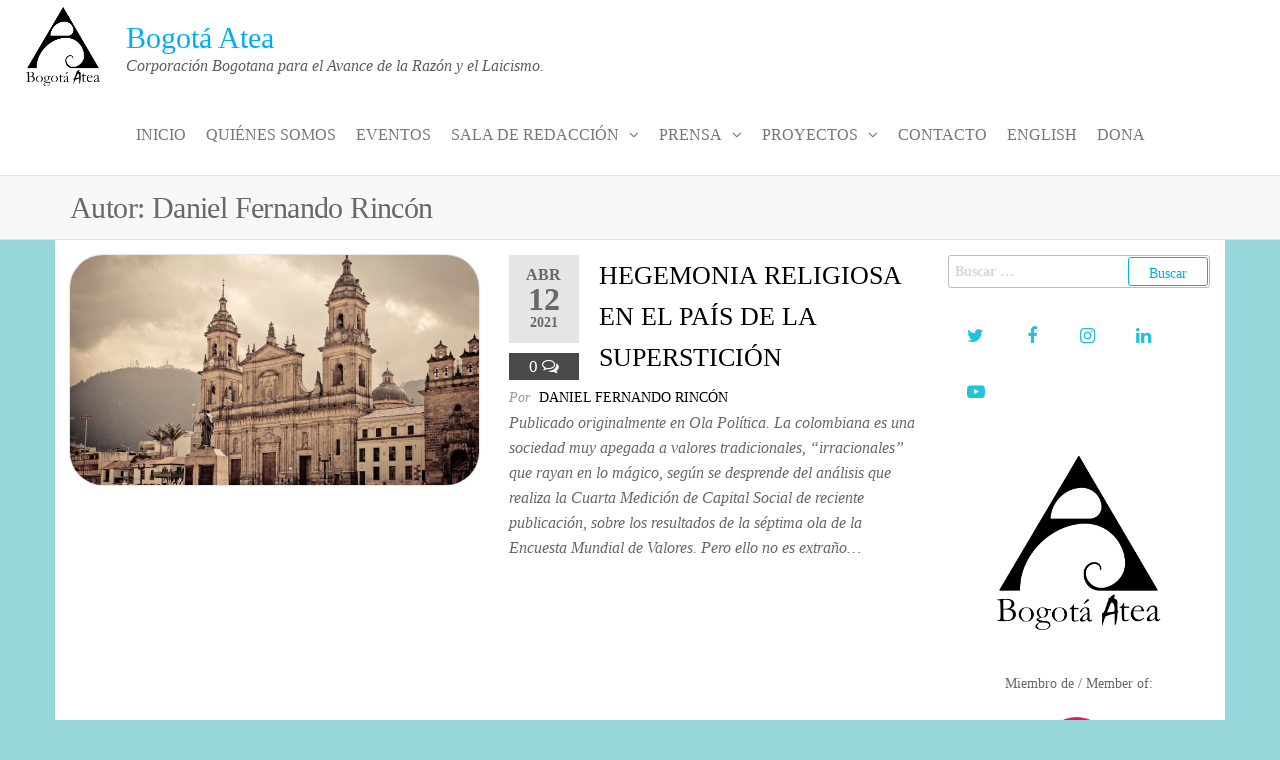

--- FILE ---
content_type: text/html; charset=UTF-8
request_url: https://bogota.ateos.co/author/danielfernando463636/
body_size: 13409
content:
<!DOCTYPE html>
<html class="no-js" lang="es">
    <head>
        <meta http-equiv="content-type" content="text/html; charset=UTF-8" />
        <meta http-equiv="X-UA-Compatible" content="IE=edge">
        <meta name="viewport" content="width=device-width, initial-scale=1">
        <title>Daniel Fernando Rincón &#8211; Bogotá Atea</title>
<meta name='robots' content='max-image-preview:large' />
<link rel="alternate" type="application/rss+xml" title="Bogotá Atea &raquo; Feed" href="https://bogota.ateos.co/feed/" />
<link rel="alternate" type="application/rss+xml" title="Bogotá Atea &raquo; Feed de los comentarios" href="https://bogota.ateos.co/comments/feed/" />
<link rel="alternate" type="application/rss+xml" title="Bogotá Atea &raquo; Feed de entradas de Daniel Fernando Rincón" href="https://bogota.ateos.co/author/danielfernando463636/feed/" />
<script type="text/javascript">
/* <![CDATA[ */
window._wpemojiSettings = {"baseUrl":"https:\/\/s.w.org\/images\/core\/emoji\/14.0.0\/72x72\/","ext":".png","svgUrl":"https:\/\/s.w.org\/images\/core\/emoji\/14.0.0\/svg\/","svgExt":".svg","source":{"concatemoji":"https:\/\/bogota.ateos.co\/wp-includes\/js\/wp-emoji-release.min.js?ver=6.4.1"}};
/*! This file is auto-generated */
!function(i,n){var o,s,e;function c(e){try{var t={supportTests:e,timestamp:(new Date).valueOf()};sessionStorage.setItem(o,JSON.stringify(t))}catch(e){}}function p(e,t,n){e.clearRect(0,0,e.canvas.width,e.canvas.height),e.fillText(t,0,0);var t=new Uint32Array(e.getImageData(0,0,e.canvas.width,e.canvas.height).data),r=(e.clearRect(0,0,e.canvas.width,e.canvas.height),e.fillText(n,0,0),new Uint32Array(e.getImageData(0,0,e.canvas.width,e.canvas.height).data));return t.every(function(e,t){return e===r[t]})}function u(e,t,n){switch(t){case"flag":return n(e,"\ud83c\udff3\ufe0f\u200d\u26a7\ufe0f","\ud83c\udff3\ufe0f\u200b\u26a7\ufe0f")?!1:!n(e,"\ud83c\uddfa\ud83c\uddf3","\ud83c\uddfa\u200b\ud83c\uddf3")&&!n(e,"\ud83c\udff4\udb40\udc67\udb40\udc62\udb40\udc65\udb40\udc6e\udb40\udc67\udb40\udc7f","\ud83c\udff4\u200b\udb40\udc67\u200b\udb40\udc62\u200b\udb40\udc65\u200b\udb40\udc6e\u200b\udb40\udc67\u200b\udb40\udc7f");case"emoji":return!n(e,"\ud83e\udef1\ud83c\udffb\u200d\ud83e\udef2\ud83c\udfff","\ud83e\udef1\ud83c\udffb\u200b\ud83e\udef2\ud83c\udfff")}return!1}function f(e,t,n){var r="undefined"!=typeof WorkerGlobalScope&&self instanceof WorkerGlobalScope?new OffscreenCanvas(300,150):i.createElement("canvas"),a=r.getContext("2d",{willReadFrequently:!0}),o=(a.textBaseline="top",a.font="600 32px Arial",{});return e.forEach(function(e){o[e]=t(a,e,n)}),o}function t(e){var t=i.createElement("script");t.src=e,t.defer=!0,i.head.appendChild(t)}"undefined"!=typeof Promise&&(o="wpEmojiSettingsSupports",s=["flag","emoji"],n.supports={everything:!0,everythingExceptFlag:!0},e=new Promise(function(e){i.addEventListener("DOMContentLoaded",e,{once:!0})}),new Promise(function(t){var n=function(){try{var e=JSON.parse(sessionStorage.getItem(o));if("object"==typeof e&&"number"==typeof e.timestamp&&(new Date).valueOf()<e.timestamp+604800&&"object"==typeof e.supportTests)return e.supportTests}catch(e){}return null}();if(!n){if("undefined"!=typeof Worker&&"undefined"!=typeof OffscreenCanvas&&"undefined"!=typeof URL&&URL.createObjectURL&&"undefined"!=typeof Blob)try{var e="postMessage("+f.toString()+"("+[JSON.stringify(s),u.toString(),p.toString()].join(",")+"));",r=new Blob([e],{type:"text/javascript"}),a=new Worker(URL.createObjectURL(r),{name:"wpTestEmojiSupports"});return void(a.onmessage=function(e){c(n=e.data),a.terminate(),t(n)})}catch(e){}c(n=f(s,u,p))}t(n)}).then(function(e){for(var t in e)n.supports[t]=e[t],n.supports.everything=n.supports.everything&&n.supports[t],"flag"!==t&&(n.supports.everythingExceptFlag=n.supports.everythingExceptFlag&&n.supports[t]);n.supports.everythingExceptFlag=n.supports.everythingExceptFlag&&!n.supports.flag,n.DOMReady=!1,n.readyCallback=function(){n.DOMReady=!0}}).then(function(){return e}).then(function(){var e;n.supports.everything||(n.readyCallback(),(e=n.source||{}).concatemoji?t(e.concatemoji):e.wpemoji&&e.twemoji&&(t(e.twemoji),t(e.wpemoji)))}))}((window,document),window._wpemojiSettings);
/* ]]> */
</script>
<style id='wp-emoji-styles-inline-css' type='text/css'>

	img.wp-smiley, img.emoji {
		display: inline !important;
		border: none !important;
		box-shadow: none !important;
		height: 1em !important;
		width: 1em !important;
		margin: 0 0.07em !important;
		vertical-align: -0.1em !important;
		background: none !important;
		padding: 0 !important;
	}
</style>
<link rel='stylesheet' id='wp-block-library-css' href='https://bogota.ateos.co/wp-includes/css/dist/block-library/style.min.css?ver=6.4.1' type='text/css' media='all' />
<style id='classic-theme-styles-inline-css' type='text/css'>
/*! This file is auto-generated */
.wp-block-button__link{color:#fff;background-color:#32373c;border-radius:9999px;box-shadow:none;text-decoration:none;padding:calc(.667em + 2px) calc(1.333em + 2px);font-size:1.125em}.wp-block-file__button{background:#32373c;color:#fff;text-decoration:none}
</style>
<style id='global-styles-inline-css' type='text/css'>
body{--wp--preset--color--black: #000000;--wp--preset--color--cyan-bluish-gray: #abb8c3;--wp--preset--color--white: #ffffff;--wp--preset--color--pale-pink: #f78da7;--wp--preset--color--vivid-red: #cf2e2e;--wp--preset--color--luminous-vivid-orange: #ff6900;--wp--preset--color--luminous-vivid-amber: #fcb900;--wp--preset--color--light-green-cyan: #7bdcb5;--wp--preset--color--vivid-green-cyan: #00d084;--wp--preset--color--pale-cyan-blue: #8ed1fc;--wp--preset--color--vivid-cyan-blue: #0693e3;--wp--preset--color--vivid-purple: #9b51e0;--wp--preset--gradient--vivid-cyan-blue-to-vivid-purple: linear-gradient(135deg,rgba(6,147,227,1) 0%,rgb(155,81,224) 100%);--wp--preset--gradient--light-green-cyan-to-vivid-green-cyan: linear-gradient(135deg,rgb(122,220,180) 0%,rgb(0,208,130) 100%);--wp--preset--gradient--luminous-vivid-amber-to-luminous-vivid-orange: linear-gradient(135deg,rgba(252,185,0,1) 0%,rgba(255,105,0,1) 100%);--wp--preset--gradient--luminous-vivid-orange-to-vivid-red: linear-gradient(135deg,rgba(255,105,0,1) 0%,rgb(207,46,46) 100%);--wp--preset--gradient--very-light-gray-to-cyan-bluish-gray: linear-gradient(135deg,rgb(238,238,238) 0%,rgb(169,184,195) 100%);--wp--preset--gradient--cool-to-warm-spectrum: linear-gradient(135deg,rgb(74,234,220) 0%,rgb(151,120,209) 20%,rgb(207,42,186) 40%,rgb(238,44,130) 60%,rgb(251,105,98) 80%,rgb(254,248,76) 100%);--wp--preset--gradient--blush-light-purple: linear-gradient(135deg,rgb(255,206,236) 0%,rgb(152,150,240) 100%);--wp--preset--gradient--blush-bordeaux: linear-gradient(135deg,rgb(254,205,165) 0%,rgb(254,45,45) 50%,rgb(107,0,62) 100%);--wp--preset--gradient--luminous-dusk: linear-gradient(135deg,rgb(255,203,112) 0%,rgb(199,81,192) 50%,rgb(65,88,208) 100%);--wp--preset--gradient--pale-ocean: linear-gradient(135deg,rgb(255,245,203) 0%,rgb(182,227,212) 50%,rgb(51,167,181) 100%);--wp--preset--gradient--electric-grass: linear-gradient(135deg,rgb(202,248,128) 0%,rgb(113,206,126) 100%);--wp--preset--gradient--midnight: linear-gradient(135deg,rgb(2,3,129) 0%,rgb(40,116,252) 100%);--wp--preset--font-size--small: 13px;--wp--preset--font-size--medium: 20px;--wp--preset--font-size--large: 36px;--wp--preset--font-size--x-large: 42px;--wp--preset--spacing--20: 0.44rem;--wp--preset--spacing--30: 0.67rem;--wp--preset--spacing--40: 1rem;--wp--preset--spacing--50: 1.5rem;--wp--preset--spacing--60: 2.25rem;--wp--preset--spacing--70: 3.38rem;--wp--preset--spacing--80: 5.06rem;--wp--preset--shadow--natural: 6px 6px 9px rgba(0, 0, 0, 0.2);--wp--preset--shadow--deep: 12px 12px 50px rgba(0, 0, 0, 0.4);--wp--preset--shadow--sharp: 6px 6px 0px rgba(0, 0, 0, 0.2);--wp--preset--shadow--outlined: 6px 6px 0px -3px rgba(255, 255, 255, 1), 6px 6px rgba(0, 0, 0, 1);--wp--preset--shadow--crisp: 6px 6px 0px rgba(0, 0, 0, 1);}:where(.is-layout-flex){gap: 0.5em;}:where(.is-layout-grid){gap: 0.5em;}body .is-layout-flow > .alignleft{float: left;margin-inline-start: 0;margin-inline-end: 2em;}body .is-layout-flow > .alignright{float: right;margin-inline-start: 2em;margin-inline-end: 0;}body .is-layout-flow > .aligncenter{margin-left: auto !important;margin-right: auto !important;}body .is-layout-constrained > .alignleft{float: left;margin-inline-start: 0;margin-inline-end: 2em;}body .is-layout-constrained > .alignright{float: right;margin-inline-start: 2em;margin-inline-end: 0;}body .is-layout-constrained > .aligncenter{margin-left: auto !important;margin-right: auto !important;}body .is-layout-constrained > :where(:not(.alignleft):not(.alignright):not(.alignfull)){max-width: var(--wp--style--global--content-size);margin-left: auto !important;margin-right: auto !important;}body .is-layout-constrained > .alignwide{max-width: var(--wp--style--global--wide-size);}body .is-layout-flex{display: flex;}body .is-layout-flex{flex-wrap: wrap;align-items: center;}body .is-layout-flex > *{margin: 0;}body .is-layout-grid{display: grid;}body .is-layout-grid > *{margin: 0;}:where(.wp-block-columns.is-layout-flex){gap: 2em;}:where(.wp-block-columns.is-layout-grid){gap: 2em;}:where(.wp-block-post-template.is-layout-flex){gap: 1.25em;}:where(.wp-block-post-template.is-layout-grid){gap: 1.25em;}.has-black-color{color: var(--wp--preset--color--black) !important;}.has-cyan-bluish-gray-color{color: var(--wp--preset--color--cyan-bluish-gray) !important;}.has-white-color{color: var(--wp--preset--color--white) !important;}.has-pale-pink-color{color: var(--wp--preset--color--pale-pink) !important;}.has-vivid-red-color{color: var(--wp--preset--color--vivid-red) !important;}.has-luminous-vivid-orange-color{color: var(--wp--preset--color--luminous-vivid-orange) !important;}.has-luminous-vivid-amber-color{color: var(--wp--preset--color--luminous-vivid-amber) !important;}.has-light-green-cyan-color{color: var(--wp--preset--color--light-green-cyan) !important;}.has-vivid-green-cyan-color{color: var(--wp--preset--color--vivid-green-cyan) !important;}.has-pale-cyan-blue-color{color: var(--wp--preset--color--pale-cyan-blue) !important;}.has-vivid-cyan-blue-color{color: var(--wp--preset--color--vivid-cyan-blue) !important;}.has-vivid-purple-color{color: var(--wp--preset--color--vivid-purple) !important;}.has-black-background-color{background-color: var(--wp--preset--color--black) !important;}.has-cyan-bluish-gray-background-color{background-color: var(--wp--preset--color--cyan-bluish-gray) !important;}.has-white-background-color{background-color: var(--wp--preset--color--white) !important;}.has-pale-pink-background-color{background-color: var(--wp--preset--color--pale-pink) !important;}.has-vivid-red-background-color{background-color: var(--wp--preset--color--vivid-red) !important;}.has-luminous-vivid-orange-background-color{background-color: var(--wp--preset--color--luminous-vivid-orange) !important;}.has-luminous-vivid-amber-background-color{background-color: var(--wp--preset--color--luminous-vivid-amber) !important;}.has-light-green-cyan-background-color{background-color: var(--wp--preset--color--light-green-cyan) !important;}.has-vivid-green-cyan-background-color{background-color: var(--wp--preset--color--vivid-green-cyan) !important;}.has-pale-cyan-blue-background-color{background-color: var(--wp--preset--color--pale-cyan-blue) !important;}.has-vivid-cyan-blue-background-color{background-color: var(--wp--preset--color--vivid-cyan-blue) !important;}.has-vivid-purple-background-color{background-color: var(--wp--preset--color--vivid-purple) !important;}.has-black-border-color{border-color: var(--wp--preset--color--black) !important;}.has-cyan-bluish-gray-border-color{border-color: var(--wp--preset--color--cyan-bluish-gray) !important;}.has-white-border-color{border-color: var(--wp--preset--color--white) !important;}.has-pale-pink-border-color{border-color: var(--wp--preset--color--pale-pink) !important;}.has-vivid-red-border-color{border-color: var(--wp--preset--color--vivid-red) !important;}.has-luminous-vivid-orange-border-color{border-color: var(--wp--preset--color--luminous-vivid-orange) !important;}.has-luminous-vivid-amber-border-color{border-color: var(--wp--preset--color--luminous-vivid-amber) !important;}.has-light-green-cyan-border-color{border-color: var(--wp--preset--color--light-green-cyan) !important;}.has-vivid-green-cyan-border-color{border-color: var(--wp--preset--color--vivid-green-cyan) !important;}.has-pale-cyan-blue-border-color{border-color: var(--wp--preset--color--pale-cyan-blue) !important;}.has-vivid-cyan-blue-border-color{border-color: var(--wp--preset--color--vivid-cyan-blue) !important;}.has-vivid-purple-border-color{border-color: var(--wp--preset--color--vivid-purple) !important;}.has-vivid-cyan-blue-to-vivid-purple-gradient-background{background: var(--wp--preset--gradient--vivid-cyan-blue-to-vivid-purple) !important;}.has-light-green-cyan-to-vivid-green-cyan-gradient-background{background: var(--wp--preset--gradient--light-green-cyan-to-vivid-green-cyan) !important;}.has-luminous-vivid-amber-to-luminous-vivid-orange-gradient-background{background: var(--wp--preset--gradient--luminous-vivid-amber-to-luminous-vivid-orange) !important;}.has-luminous-vivid-orange-to-vivid-red-gradient-background{background: var(--wp--preset--gradient--luminous-vivid-orange-to-vivid-red) !important;}.has-very-light-gray-to-cyan-bluish-gray-gradient-background{background: var(--wp--preset--gradient--very-light-gray-to-cyan-bluish-gray) !important;}.has-cool-to-warm-spectrum-gradient-background{background: var(--wp--preset--gradient--cool-to-warm-spectrum) !important;}.has-blush-light-purple-gradient-background{background: var(--wp--preset--gradient--blush-light-purple) !important;}.has-blush-bordeaux-gradient-background{background: var(--wp--preset--gradient--blush-bordeaux) !important;}.has-luminous-dusk-gradient-background{background: var(--wp--preset--gradient--luminous-dusk) !important;}.has-pale-ocean-gradient-background{background: var(--wp--preset--gradient--pale-ocean) !important;}.has-electric-grass-gradient-background{background: var(--wp--preset--gradient--electric-grass) !important;}.has-midnight-gradient-background{background: var(--wp--preset--gradient--midnight) !important;}.has-small-font-size{font-size: var(--wp--preset--font-size--small) !important;}.has-medium-font-size{font-size: var(--wp--preset--font-size--medium) !important;}.has-large-font-size{font-size: var(--wp--preset--font-size--large) !important;}.has-x-large-font-size{font-size: var(--wp--preset--font-size--x-large) !important;}
.wp-block-navigation a:where(:not(.wp-element-button)){color: inherit;}
:where(.wp-block-post-template.is-layout-flex){gap: 1.25em;}:where(.wp-block-post-template.is-layout-grid){gap: 1.25em;}
:where(.wp-block-columns.is-layout-flex){gap: 2em;}:where(.wp-block-columns.is-layout-grid){gap: 2em;}
.wp-block-pullquote{font-size: 1.5em;line-height: 1.6;}
</style>
<link rel='stylesheet' id='futurio-extra-css' href='https://bogota.ateos.co/wp-content/plugins/futurio-extra/assets/css/style.css?ver=2.0.0' type='text/css' media='all' />
<link rel='stylesheet' id='bootstrap-css' href='https://bogota.ateos.co/wp-content/themes/futurio/css/bootstrap.css?ver=3.3.7' type='text/css' media='all' />
<link rel='stylesheet' id='futurio-stylesheet-css' href='https://bogota.ateos.co/wp-content/themes/futurio/style.css?ver=1.5.0' type='text/css' media='all' />
<link rel='stylesheet' id='font-awesome-css' href='https://bogota.ateos.co/wp-content/themes/futurio/css/font-awesome.min.css?ver=4.7.0' type='text/css' media='all' />
<link rel='stylesheet' id='kirki-styles-css' href='https://bogota.ateos.co?action=kirki-styles&#038;ver=4.0' type='text/css' media='all' />
<script type="text/javascript" src="https://bogota.ateos.co/wp-includes/js/jquery/jquery.min.js?ver=3.7.1" id="jquery-core-js"></script>
<script type="text/javascript" src="https://bogota.ateos.co/wp-includes/js/jquery/jquery-migrate.min.js?ver=3.4.1" id="jquery-migrate-js"></script>
<link rel="https://api.w.org/" href="https://bogota.ateos.co/wp-json/" /><link rel="alternate" type="application/json" href="https://bogota.ateos.co/wp-json/wp/v2/users/95" /><link rel="EditURI" type="application/rsd+xml" title="RSD" href="https://bogota.ateos.co/xmlrpc.php?rsd" />
<meta name="generator" content="WordPress 6.4.1" />
	<script>document.documentElement.className = document.documentElement.className.replace( 'no-js', 'js' );</script>
			<style type="text/css" id="futurio-header-css">
						.site-header {
					background-image: url(https://bogota.ateos.co/wp-content/uploads/2015/04/ImagenBogotaAtea.png);
					background-repeat: no-repeat;
					background-position: 50% 50%;
					-webkit-background-size: cover;
					-moz-background-size:    cover;
					-o-background-size:      cover;
					background-size:         cover;
				}
					
		</style>
		<style type="text/css" id="custom-background-css">
body.custom-background { background-color: #97d6db; }
</style>
	<link rel="icon" href="https://bogota.ateos.co/wp-content/uploads/2020/07/cropped-icono-32x32.png" sizes="32x32" />
<link rel="icon" href="https://bogota.ateos.co/wp-content/uploads/2020/07/cropped-icono-192x192.png" sizes="192x192" />
<link rel="apple-touch-icon" href="https://bogota.ateos.co/wp-content/uploads/2020/07/cropped-icono-180x180.png" />
<meta name="msapplication-TileImage" content="https://bogota.ateos.co/wp-content/uploads/2020/07/cropped-icono-270x270.png" />
    </head>
    <body id="blog" class="archive author author-danielfernando463636 author-95 custom-background wp-custom-logo">
        <a class="skip-link screen-reader-text" href="#site-content">Saltar al contenido</a>                <div id="loader-wrapper">
            <div id="loader"></div>

            <div class="loader-section section-left"></div>
            <div class="loader-section section-right"></div>

        </div>
                <div class="page-wrap">

 
<div class="main-menu">
    <nav id="site-navigation" class="navbar navbar-default nav-pos-center">     
        <div class="container-fluid">   
            <div class="navbar-header">
                                    <div class="site-heading navbar-brand heading-menu" >
                        <div class="site-branding-logo">
                            <a href="https://bogota.ateos.co/" class="custom-logo-link" rel="home"><img width="743" height="734" src="https://bogota.ateos.co/wp-content/uploads/2019/04/Logo-Bogotá-Atea-2.png" class="custom-logo" alt="Bogotá Atea" decoding="async" fetchpriority="high" /></a>                        </div>
                        <div class="site-branding-text">
                                                            <p class="site-title"><a href="https://bogota.ateos.co/" rel="home">Bogotá Atea</a></p>
                            
                                                            <p class="site-description">
                                    Corporación Bogotana para el Avance de la Razón y el Laicismo.                                </p>
                                                    </div><!-- .site-branding-text -->
                    </div>
                	
            </div>
                                        <div class="nav navbar-nav navbar-right icons-menu-right">
                                                                                                    </div>
                                        <a href="#" id="main-menu-panel" class="open-panel" data-panel="main-menu-panel">
                    <span></span>
                    <span></span>
                    <span></span>
                    <div class="brand-absolute visible-xs">Menú</div>
                </a>
            
            <div class="menu-container"><ul id="menu-inicio" class="nav navbar-nav navbar-center"><li itemscope="itemscope" itemtype="https://www.schema.org/SiteNavigationElement" id="menu-item-32" class="menu-item menu-item-type-custom menu-item-object-custom menu-item-home menu-item-32 nav-item"><a title="Inicio" href="http://bogota.ateos.co" class="nav-link">Inicio</a></li>
<li itemscope="itemscope" itemtype="https://www.schema.org/SiteNavigationElement" id="menu-item-930" class="menu-item menu-item-type-post_type menu-item-object-page menu-item-930 nav-item"><a title="Quiénes Somos" href="https://bogota.ateos.co/quienes-somos/" class="nav-link">Quiénes Somos</a></li>
<li itemscope="itemscope" itemtype="https://www.schema.org/SiteNavigationElement" id="menu-item-41" class="menu-item menu-item-type-taxonomy menu-item-object-category menu-item-41 nav-item"><a title="Eventos" href="https://bogota.ateos.co/category/eventos/" class="nav-link">Eventos</a></li>
<li itemscope="itemscope" itemtype="https://www.schema.org/SiteNavigationElement" id="menu-item-2094" class="menu-item menu-item-type-taxonomy menu-item-object-category menu-item-has-children dropdown menu-item-2094 nav-item"><a title="Sala de redacción" href="https://bogota.ateos.co/category/publicaciones/" data-toggle="dropdown" aria-haspopup="true" aria-expanded="false" class="dropdown-toggle nav-link" id="menu-item-dropdown-2094">Sala de redacción</a>
<ul class="dropdown-menu" aria-labelledby="menu-item-dropdown-2094" role="menu">
	<li itemscope="itemscope" itemtype="https://www.schema.org/SiteNavigationElement" id="menu-item-2244" class="menu-item menu-item-type-taxonomy menu-item-object-category menu-item-2244 nav-item"><a title="Noticias" href="https://bogota.ateos.co/category/publicaciones/noticias/" class="dropdown-item">Noticias</a></li>
	<li itemscope="itemscope" itemtype="https://www.schema.org/SiteNavigationElement" id="menu-item-2095" class="menu-item menu-item-type-taxonomy menu-item-object-category menu-item-2095 nav-item"><a title="Charlas y discursos" href="https://bogota.ateos.co/category/publicaciones/charlas-y-discursos/" class="dropdown-item">Charlas y discursos</a></li>
	<li itemscope="itemscope" itemtype="https://www.schema.org/SiteNavigationElement" id="menu-item-2140" class="menu-item menu-item-type-post_type menu-item-object-page menu-item-2140 nav-item"><a title="Libros recomendados" href="https://bogota.ateos.co/libros-recomendados/" class="dropdown-item">Libros recomendados</a></li>
	<li itemscope="itemscope" itemtype="https://www.schema.org/SiteNavigationElement" id="menu-item-2081" class="menu-item menu-item-type-taxonomy menu-item-object-category menu-item-2081 nav-item"><a title="Opinión y análisis" href="https://bogota.ateos.co/category/publicaciones/opinion-y-analisis/" class="dropdown-item">Opinión y análisis</a></li>
</ul>
</li>
<li itemscope="itemscope" itemtype="https://www.schema.org/SiteNavigationElement" id="menu-item-2609" class="menu-item menu-item-type-post_type menu-item-object-page menu-item-has-children dropdown menu-item-2609 nav-item"><a title="Prensa" href="https://bogota.ateos.co/prensa/" data-toggle="dropdown" aria-haspopup="true" aria-expanded="false" class="dropdown-toggle nav-link" id="menu-item-dropdown-2609">Prensa</a>
<ul class="dropdown-menu" aria-labelledby="menu-item-dropdown-2609" role="menu">
	<li itemscope="itemscope" itemtype="https://www.schema.org/SiteNavigationElement" id="menu-item-2063" class="menu-item menu-item-type-taxonomy menu-item-object-category menu-item-2063 nav-item"><a title="Comunicados" href="https://bogota.ateos.co/category/prensa/comunicados/" class="dropdown-item">Comunicados</a></li>
	<li itemscope="itemscope" itemtype="https://www.schema.org/SiteNavigationElement" id="menu-item-2606" class="menu-item menu-item-type-post_type menu-item-object-page menu-item-2606 nav-item"><a title="Contáctenos" href="https://bogota.ateos.co/prensa/contactenos/" class="dropdown-item">Contáctenos</a></li>
</ul>
</li>
<li itemscope="itemscope" itemtype="https://www.schema.org/SiteNavigationElement" id="menu-item-2082" class="menu-item menu-item-type-taxonomy menu-item-object-category menu-item-has-children dropdown menu-item-2082 nav-item"><a title="Proyectos" href="https://bogota.ateos.co/category/productos/" data-toggle="dropdown" aria-haspopup="true" aria-expanded="false" class="dropdown-toggle nav-link" id="menu-item-dropdown-2082">Proyectos</a>
<ul class="dropdown-menu" aria-labelledby="menu-item-dropdown-2082" role="menu">
	<li itemscope="itemscope" itemtype="https://www.schema.org/SiteNavigationElement" id="menu-item-2097" class="menu-item menu-item-type-taxonomy menu-item-object-category menu-item-2097 nav-item"><a title="Apostasía" href="https://bogota.ateos.co/category/apostasia/" class="dropdown-item">Apostasía</a></li>
	<li itemscope="itemscope" itemtype="https://www.schema.org/SiteNavigationElement" id="menu-item-1997" class="menu-item menu-item-type-taxonomy menu-item-object-category menu-item-1997 nav-item"><a title="Publicación Editorial" href="https://bogota.ateos.co/category/productos/editorial/" class="dropdown-item">Publicación Editorial</a></li>
	<li itemscope="itemscope" itemtype="https://www.schema.org/SiteNavigationElement" id="menu-item-2096" class="menu-item menu-item-type-taxonomy menu-item-object-category menu-item-2096 nav-item"><a title="Ayuda Atea" href="https://bogota.ateos.co/category/ayuda-atea/" class="dropdown-item">Ayuda Atea</a></li>
</ul>
</li>
<li itemscope="itemscope" itemtype="https://www.schema.org/SiteNavigationElement" id="menu-item-928" class="menu-item menu-item-type-post_type menu-item-object-page menu-item-928 nav-item"><a title="Contacto" href="https://bogota.ateos.co/contacto/" class="nav-link">Contacto</a></li>
<li itemscope="itemscope" itemtype="https://www.schema.org/SiteNavigationElement" id="menu-item-2536" class="menu-item menu-item-type-taxonomy menu-item-object-category menu-item-2536 nav-item"><a title="English" href="https://bogota.ateos.co/category/eng/" class="nav-link">English</a></li>
<li itemscope="itemscope" itemtype="https://www.schema.org/SiteNavigationElement" id="menu-item-2410" class="menu-item menu-item-type-post_type menu-item-object-page menu-item-2410 nav-item"><a title="Dona" href="https://bogota.ateos.co/dona/" class="nav-link">Dona</a></li>
</ul></div>
                    </div>
    </nav> 
</div>
            <div id="site-content"></div>
            
    <div class="container-fluid archive-page-header">
        <header class="container text-left">
            <h1 class="page-title">Autor: <span>Daniel Fernando Rincón</span></h1>        </header><!-- .archive-page-header -->
    </div>


	<div class="container main-container" role="main">
		<div class="page-area">
			
<!-- start content container -->
<div class="row">

    <div class="col-md-9 ">

            <article class="futurio-post post-3095 post type-post status-publish format-standard has-post-thumbnail hentry category-columnista-invitado category-opinion-y-analisis category-publicaciones">
        <div class="news-item row">
            			<div class="news-thumb col-md-6">
				<a href="https://bogota.ateos.co/hegemonia-religiosa-en-el-pais-de-la-supersticion/" title="HEGEMONIA RELIGIOSA EN EL PAÍS DE LA SUPERSTICIÓN">
					<img width="720" height="405" src="https://bogota.ateos.co/wp-content/uploads/2021/04/bogota_cathedral-720x405.jpg" class="attachment-futurio-med size-futurio-med wp-post-image" alt="" decoding="async" />				</a>
			</div><!-- .news-thumb -->
		                            <div class="news-text-wrap col-md-6">
                                    <div class="content-date-comments">
                        			<div class="date-meta">
				<span class="posted-date-month">	
					Abr				</span>
				<span class="posted-date-day">
					12				</span>
				<span class="posted-date-year">	
					2021				</span>
			</div>
							<div class="comments-meta coments-commented">
				<a href="https://bogota.ateos.co/hegemonia-religiosa-en-el-pais-de-la-supersticion/#comments" rel="nofollow" title="Comentario enHEGEMONIA RELIGIOSA EN EL PAÍS DE LA SUPERSTICIÓN">
					0				</a>
				<i class="fa fa-comments-o"></i>
			</div>
				                    </div>
                    <h2 class="entry-title"><a href="https://bogota.ateos.co/hegemonia-religiosa-en-el-pais-de-la-supersticion/" rel="bookmark">HEGEMONIA RELIGIOSA EN EL PAÍS DE LA SUPERSTICIÓN</a></h2>		<span class="author-meta">
			<span class="author-meta-by">Por</span>
			<a href="https://bogota.ateos.co/author/danielfernando463636/">
				Daniel Fernando Rincón			</a>
		</span>
		                    <div class="post-excerpt">
                        <p>Publicado originalmente en Ola Política. La colombiana es una sociedad muy apegada a valores tradicionales, “irracionales” que rayan en lo mágico, según se desprende del análisis que realiza la Cuarta Medición de Capital Social de reciente publicación, sobre los resultados de la séptima ola de la Encuesta Mundial de Valores. Pero ello no es extraño&hellip;</p>
                    </div><!-- .post-excerpt -->
                </div><!-- .news-text-wrap -->
            </div><!-- .news-item -->
    </article>
    
    </div>

        <aside id="sidebar" class="col-md-3 ">
        <div id="search-4" class="widget widget_search"><form role="search" method="get" class="search-form" action="https://bogota.ateos.co/">
				<label>
					<span class="screen-reader-text">Buscar:</span>
					<input type="search" class="search-field" placeholder="Buscar &hellip;" value="" name="s" />
				</label>
				<input type="submit" class="search-submit" value="Buscar" />
			</form></div><div id="futurio_social-5" class="widget widget-futuriowp-social social-widget">				<ul class="futuriowp-social-icons float style-colored">
					<li class="futuriowp-twitter"><a href="https://twitter.com/bogotaatea" title="Twitter"  style="height:50px;width:50px;line-height:50px;font-size:18px;border-radius:4px;" target="_blank"><i class="fa fa-twitter"></i></a></li><li class="futuriowp-facebook"><a href="https://www.facebook.com/BogotaAtea" title="Facebook"  style="height:50px;width:50px;line-height:50px;font-size:18px;border-radius:4px;" target="_blank"><i class="fa fa-facebook"></i></a></li><li class="futuriowp-instagram"><a href="https://www.instagram.com/BogotaAtea" title="Instagram"  style="height:50px;width:50px;line-height:50px;font-size:18px;border-radius:4px;" target="_blank"><i class="fa fa-instagram"></i></a></li><li class="futuriowp-linkedin"><a href="https://www.linkedin.com/company/bogotá-atea" title="LinkedIn"  style="height:50px;width:50px;line-height:50px;font-size:18px;border-radius:4px;" target="_blank"><i class="fa fa-linkedin"></i></a></li><li class="futuriowp-youtube"><a href="https://www.youtube.com/channel/UCfiRa3OWfEMLk6zHJdkcDBA" title="Youtube"  style="height:50px;width:50px;line-height:50px;font-size:18px;border-radius:4px;" target="_blank"><i class="fa fa-youtube-play"></i></a></li>				</ul>

				
							<style>
					#futurio_social-5.widget-futuriowp-social ul li a { 
						background-color:#ffffff;
						color:#23c0e0;
						;
					}

					#futurio_social-5.widget-futuriowp-social ul li a:hover { 
						;
						;
						;
					}
				</style>
			
		
			</div><div id="custom_html-7" class="widget_text widget widget_custom_html"><div class="textwidget custom-html-widget"><a href="https://es.wikipedia.org/wiki/Laicidad_en_Colombia#Bogot%C3%A1_Atea" target="_blank" rel="noopener"><img class="aligncenter" src="https://bogota.ateos.co/wp-content/uploads/2017/06/Bogotá-Atea.png" alt="Logo oficial de Bogotá Atea" width="213" height="211" /></a>

&nbsp;

<center>Miembro de / Member of:</center>

&nbsp;

<a href="https://humanists.international"><img class="aligncenter wp-image-1754" src="https://bogota.ateos.co/wp-content/uploads/2019/04/HI_Logo_RGB_w500-588x482.png" alt="" width="210" height="172" /></a>
&nbsp;</div></div><div id="custom_html-6" class="widget_text widget widget_custom_html"><div class="widget-title"><h3>Donaciones</h3></div><div class="textwidget custom-html-widget">Puede ayudarnos desde cualquier lugar del mundo con donaciones para seguir trabajando en pro del laicismo en Colombia. Muchas gracias.
<center>
<h3>Patreon</h3>
<a href="https://www.patreon.com/bePatron?u=3691416&redirect_uri=https%3A%2F%2Fwww.patreon.com%2Fbogotaatea">
<img height="40" width="204" src="https://s3-us-west-1.amazonaws.com/widget-images/become-patron-widget-medium%402x.png">
</a>
</center>
<!--h3>PayPal</h3>

<form action="https://www.paypal.com/cgi-bin/webscr" method="post" target="_top">
<input type="hidden" name="cmd" value="_s-xclick">
<input type="hidden" name="hosted_button_id" value="AUFQPBYL48L2Q">
<table>
<tr><td><input type="hidden" name="on0" value="Valor">Valor</td></tr><tr><td><select name="os0">
	<option value="1 Dolar">1 Dolar $1.00 USD</option>
	<option value="5 Dolares">5 Dolares $5.00 USD</option>
	<option value="10 Dolares">10 Dolares $10.00 USD</option>
	<option value="20 Dolares">20 Dolares $20.00 USD</option>
	<option value="50 Dolares">50 Dolares $50.00 USD</option>
	<option value="100 Dolares">100 Dolares $100.00 USD</option>
	<option value="500 Dolares">500 Dolares $500.00 USD</option>
	<option value="1000 Dolares">1000 Dolares $1,000.00 USD</option>
</select> </td></tr>
<tr><td><input type="hidden" name="on1" value="Comentario">Comentario</td></tr><tr><td><input style="width: 100%;" type="text" name="os1" maxlength="200"></td></tr>
</table>
<input type="hidden" name="currency_code" value="USD">
<input type="image" src="https://www.paypalobjects.com/en_US/i/btn/btn_donateCC_LG.gif" border="0" name="submit" alt="PayPal - The safer, easier way to pay online!">
<img alt="" border="0" src="https://www.paypalobjects.com/es_XC/i/scr/pixel.gif" width="1" height="1">
</form-->
</div></div><div id="media_video-5" class="widget widget_media_video"><div class="widget-title"><h3>Youtube</h3></div><div style="width:100%;" class="wp-video"><!--[if lt IE 9]><script>document.createElement('video');</script><![endif]-->
<video class="wp-video-shortcode" id="video-3095-1" preload="metadata" controls="controls"><source type="video/youtube" src="https://www.youtube.com/watch?v=UCM6BunahZI&#038;_=1" /><a href="https://www.youtube.com/watch?v=UCM6BunahZI">https://www.youtube.com/watch?v=UCM6BunahZI</a></video></div></div>
		<div id="recent-posts-4" class="widget widget_recent_entries">
		<div class="widget-title"><h3>Entradas recientes</h3></div>
		<ul>
											<li>
					<a href="https://bogota.ateos.co/fallecio-antonio-velez-montoya-referente-del-pensamiento-critico-y-la-divulgacion-cientifica-en-colombia/">Falleció Antonio Vélez Montoya, referente del pensamiento crítico y la divulgación científica en Colombia</a>
											<span class="post-date">13 de enero de 2026</span>
									</li>
											<li>
					<a href="https://bogota.ateos.co/autoridades-rescatan-a-17-menores-de-una-secta-ultraortodoxa-judia-en-antioquia/">Autoridades rescatan a 17 menores de una secta ultraortodoxa judía en Antioquia</a>
											<span class="post-date">24 de noviembre de 2025</span>
									</li>
											<li>
					<a href="https://bogota.ateos.co/corte-constitucional-invita-a-los-juzgados-del-pais-a-retirar-los-crucifijos-de-sus-despachos/">Corte Constitucional invita a los juzgados del país a retirar los crucifijos de sus despachos</a>
											<span class="post-date">11 de noviembre de 2025</span>
									</li>
											<li>
					<a href="https://bogota.ateos.co/opinion-iglesias-sin-vigilancia-otra-oportunidad-perdida/">Opinión | Iglesias sin vigilancia: otra oportunidad perdida</a>
											<span class="post-date">28 de agosto de 2025</span>
									</li>
											<li>
					<a href="https://bogota.ateos.co/destituyen-a-servidor-judicial-por-ejercer-simultaneamente-como-pastor-cristiano/">Destituyen a servidor judicial por ejercer simultáneamente como pastor cristiano</a>
											<span class="post-date">28 de agosto de 2025</span>
									</li>
					</ul>

		</div><div id="custom_html-11" class="widget_text widget widget_custom_html"><div class="widget-title"><h3>Twitter</h3></div><div class="textwidget custom-html-widget"><a class="twitter-timeline" href="https://twitter.com/bogotaatea?ref_src=twsrc%5Etfw">Tweets by bogotaatea</a> <script async src="https://platform.twitter.com/widgets.js" charset="utf-8"></script></div></div><div id="categories-3" class="widget widget_categories"><div class="widget-title"><h3>Categorías</h3></div>
			<ul>
					<li class="cat-item cat-item-218"><a href="https://bogota.ateos.co/category/2ell/">2do Encuentro Latinoamericano de Librepensadores</a>
</li>
	<li class="cat-item cat-item-123"><a href="https://bogota.ateos.co/category/apostasia/">Apostasía</a>
</li>
	<li class="cat-item cat-item-105"><a href="https://bogota.ateos.co/category/asociacion-ateos-pereira/">Asociación de Ateos de Pereira</a>
</li>
	<li class="cat-item cat-item-249"><a href="https://bogota.ateos.co/category/asociacion-de-ateos-del-eje-cafetero/">Asociación de Ateos del Eje cafetero</a>
</li>
	<li class="cat-item cat-item-80"><a href="https://bogota.ateos.co/category/ayuda-atea/">Ayuda Atea</a>
</li>
	<li class="cat-item cat-item-75"><a href="https://bogota.ateos.co/category/bogota-atea/">Bogotá Atea</a>
</li>
	<li class="cat-item cat-item-7"><a href="https://bogota.ateos.co/category/publicaciones/cartas-y-documentos/">Cartas y documentos.</a>
</li>
	<li class="cat-item cat-item-163"><a href="https://bogota.ateos.co/category/publicaciones/charlas-y-discursos/">Charlas y discursos</a>
</li>
	<li class="cat-item cat-item-63"><a href="https://bogota.ateos.co/category/publicaciones/opinion-y-analisis/columnista-invitado/">Columnista Invitado</a>
</li>
	<li class="cat-item cat-item-106"><a href="https://bogota.ateos.co/category/prensa/comunicados/">Comunicados</a>
</li>
	<li class="cat-item cat-item-109"><a href="https://bogota.ateos.co/category/eventos/conferencia/">Conferencia</a>
</li>
	<li class="cat-item cat-item-219"><a href="https://bogota.ateos.co/category/eng/">English</a>
</li>
	<li class="cat-item cat-item-6"><a href="https://bogota.ateos.co/category/eventos/">Eventos</a>
</li>
	<li class="cat-item cat-item-291"><a href="https://bogota.ateos.co/category/humanismo-secular/">Humanismo Secular</a>
</li>
	<li class="cat-item cat-item-244"><a href="https://bogota.ateos.co/category/humanistas-seculares-colombia/">Humanistas Seculares Colombia</a>
</li>
	<li class="cat-item cat-item-129"><a href="https://bogota.ateos.co/category/publicaciones/noticias/iglesia-catolica/">Iglesia Católica</a>
</li>
	<li class="cat-item cat-item-274"><a href="https://bogota.ateos.co/category/publicaciones/noticias/iglesias-cristianas/">Iglesias cristianas</a>
</li>
	<li class="cat-item cat-item-215"><a href="https://bogota.ateos.co/category/la-colectiva/">La Colectiva</a>
</li>
	<li class="cat-item cat-item-3"><a href="https://bogota.ateos.co/category/publicaciones/noticias/">Noticias</a>
</li>
	<li class="cat-item cat-item-1"><a href="https://bogota.ateos.co/category/publicaciones/opinion-y-analisis/">Opinión y análisis</a>
</li>
	<li class="cat-item cat-item-226"><a href="https://bogota.ateos.co/category/pelis/">Pelis</a>
</li>
	<li class="cat-item cat-item-225"><a href="https://bogota.ateos.co/category/prensa/">Prensa</a>
</li>
	<li class="cat-item cat-item-137"><a href="https://bogota.ateos.co/category/productos/">Productos</a>
</li>
	<li class="cat-item cat-item-138"><a href="https://bogota.ateos.co/category/productos/editorial/">Publicación Editorial</a>
</li>
	<li class="cat-item cat-item-110"><a href="https://bogota.ateos.co/category/publicaciones/">Sala de redacción</a>
</li>
	<li class="cat-item cat-item-8"><a href="https://bogota.ateos.co/category/aaab/">_Asociación de Ateos y Agnósticos de Bogota</a>
</li>
			</ul>

			</div><div id="tag_cloud-3" class="widget widget_tag_cloud"><div class="widget-title"><h3>Etiquetas</h3></div><div class="tagcloud"><a href="https://bogota.ateos.co/tag/aaab-2/" class="tag-cloud-link tag-link-14 tag-link-position-1" style="font-size: 12.611764705882pt;" aria-label="AAAB (10 elementos)">AAAB<span class="tag-link-count"> (10)</span></a>
<a href="https://bogota.ateos.co/tag/aborto/" class="tag-cloud-link tag-link-212 tag-link-position-2" style="font-size: 8pt;" aria-label="Aborto (2 elementos)">Aborto<span class="tag-link-count"> (2)</span></a>
<a href="https://bogota.ateos.co/tag/alejandro-ordonez/" class="tag-cloud-link tag-link-9 tag-link-position-3" style="font-size: 12.282352941176pt;" aria-label="Alejandro Ordóñez (9 elementos)">Alejandro Ordóñez<span class="tag-link-count"> (9)</span></a>
<a href="https://bogota.ateos.co/tag/antonio-narino/" class="tag-cloud-link tag-link-148 tag-link-position-4" style="font-size: 8pt;" aria-label="Antonio Nariño (2 elementos)">Antonio Nariño<span class="tag-link-count"> (2)</span></a>
<a href="https://bogota.ateos.co/tag/apostasia/" class="tag-cloud-link tag-link-36 tag-link-position-5" style="font-size: 8.9882352941176pt;" aria-label="Apostasía (3 elementos)">Apostasía<span class="tag-link-count"> (3)</span></a>
<a href="https://bogota.ateos.co/tag/asociaciondeateosdebogota/" class="tag-cloud-link tag-link-271 tag-link-position-6" style="font-size: 22pt;" aria-label="Asociación de Ateos de Bogotá (151 elementos)">Asociación de Ateos de Bogotá<span class="tag-link-count"> (151)</span></a>
<a href="https://bogota.ateos.co/tag/asociacion-de-ateos-y-agnosticos-de-bogota/" class="tag-cloud-link tag-link-41 tag-link-position-7" style="font-size: 22pt;" aria-label="Asociación de Ateos y Agnósticos de Bogotá (151 elementos)">Asociación de Ateos y Agnósticos de Bogotá<span class="tag-link-count"> (151)</span></a>
<a href="https://bogota.ateos.co/tag/ateos-en-colombia/" class="tag-cloud-link tag-link-126 tag-link-position-8" style="font-size: 8pt;" aria-label="Ateos en Colombia (2 elementos)">Ateos en Colombia<span class="tag-link-count"> (2)</span></a>
<a href="https://bogota.ateos.co/tag/ateismo/" class="tag-cloud-link tag-link-40 tag-link-position-9" style="font-size: 9.8117647058824pt;" aria-label="Ateísmo (4 elementos)">Ateísmo<span class="tag-link-count"> (4)</span></a>
<a href="https://bogota.ateos.co/tag/biblia/" class="tag-cloud-link tag-link-58 tag-link-position-10" style="font-size: 9.8117647058824pt;" aria-label="Biblia (4 elementos)">Biblia<span class="tag-link-count"> (4)</span></a>
<a href="https://bogota.ateos.co/tag/centenario-virgen-de-chiquinquira/" class="tag-cloud-link tag-link-216 tag-link-position-11" style="font-size: 8pt;" aria-label="Centenario Virgen de Chiquinquirá (2 elementos)">Centenario Virgen de Chiquinquirá<span class="tag-link-count"> (2)</span></a>
<a href="https://bogota.ateos.co/tag/chucho/" class="tag-cloud-link tag-link-81 tag-link-position-12" style="font-size: 11.047058823529pt;" aria-label="Chucho (6 elementos)">Chucho<span class="tag-link-count"> (6)</span></a>
<a href="https://bogota.ateos.co/tag/colombia/" class="tag-cloud-link tag-link-11 tag-link-position-13" style="font-size: 11.870588235294pt;" aria-label="Colombia (8 elementos)">Colombia<span class="tag-link-count"> (8)</span></a>
<a href="https://bogota.ateos.co/tag/concejo-de-bogota/" class="tag-cloud-link tag-link-16 tag-link-position-14" style="font-size: 8.9882352941176pt;" aria-label="Concejo de Bogotá (3 elementos)">Concejo de Bogotá<span class="tag-link-count"> (3)</span></a>
<a href="https://bogota.ateos.co/tag/corte-constitucional/" class="tag-cloud-link tag-link-91 tag-link-position-15" style="font-size: 11.458823529412pt;" aria-label="corte constitucional (7 elementos)">corte constitucional<span class="tag-link-count"> (7)</span></a>
<a href="https://bogota.ateos.co/tag/cristianismo/" class="tag-cloud-link tag-link-17 tag-link-position-16" style="font-size: 8.9882352941176pt;" aria-label="Cristianismo (3 elementos)">Cristianismo<span class="tag-link-count"> (3)</span></a>
<a href="https://bogota.ateos.co/tag/daniel-coronell/" class="tag-cloud-link tag-link-18 tag-link-position-17" style="font-size: 8.9882352941176pt;" aria-label="Daniel Coronell (3 elementos)">Daniel Coronell<span class="tag-link-count"> (3)</span></a>
<a href="https://bogota.ateos.co/tag/darwin/" class="tag-cloud-link tag-link-158 tag-link-position-18" style="font-size: 8pt;" aria-label="Darwin (2 elementos)">Darwin<span class="tag-link-count"> (2)</span></a>
<a href="https://bogota.ateos.co/tag/derechos-sexuales-y-derechos-reproductivos/" class="tag-cloud-link tag-link-214 tag-link-position-19" style="font-size: 8pt;" aria-label="Derechos sexuales y Derechos reproductivos (2 elementos)">Derechos sexuales y Derechos reproductivos<span class="tag-link-count"> (2)</span></a>
<a href="https://bogota.ateos.co/tag/discriminacion/" class="tag-cloud-link tag-link-30 tag-link-position-20" style="font-size: 11.047058823529pt;" aria-label="Discriminación (6 elementos)">Discriminación<span class="tag-link-count"> (6)</span></a>
<a href="https://bogota.ateos.co/tag/educacion/" class="tag-cloud-link tag-link-82 tag-link-position-21" style="font-size: 8pt;" aria-label="Educación (2 elementos)">Educación<span class="tag-link-count"> (2)</span></a>
<a href="https://bogota.ateos.co/tag/epicuro/" class="tag-cloud-link tag-link-153 tag-link-position-22" style="font-size: 8pt;" aria-label="Epicuro (2 elementos)">Epicuro<span class="tag-link-count"> (2)</span></a>
<a href="https://bogota.ateos.co/tag/estado-laico/" class="tag-cloud-link tag-link-116 tag-link-position-23" style="font-size: 12.282352941176pt;" aria-label="estado laico (9 elementos)">estado laico<span class="tag-link-count"> (9)</span></a>
<a href="https://bogota.ateos.co/tag/florentino-gonzalez/" class="tag-cloud-link tag-link-150 tag-link-position-24" style="font-size: 8pt;" aria-label="Florentino González (2 elementos)">Florentino González<span class="tag-link-count"> (2)</span></a>
<a href="https://bogota.ateos.co/tag/francisco-margallo/" class="tag-cloud-link tag-link-149 tag-link-position-25" style="font-size: 8pt;" aria-label="Francisco Margallo (2 elementos)">Francisco Margallo<span class="tag-link-count"> (2)</span></a>
<a href="https://bogota.ateos.co/tag/gabriel-garcia-marquez/" class="tag-cloud-link tag-link-162 tag-link-position-26" style="font-size: 8pt;" aria-label="Gabriel García Márquez (2 elementos)">Gabriel García Márquez<span class="tag-link-count"> (2)</span></a>
<a href="https://bogota.ateos.co/tag/historia/" class="tag-cloud-link tag-link-67 tag-link-position-27" style="font-size: 8pt;" aria-label="Historia (2 elementos)">Historia<span class="tag-link-count"> (2)</span></a>
<a href="https://bogota.ateos.co/tag/iglesia-catolica/" class="tag-cloud-link tag-link-10 tag-link-position-28" style="font-size: 13.188235294118pt;" aria-label="Iglesia Católica (12 elementos)">Iglesia Católica<span class="tag-link-count"> (12)</span></a>
<a href="https://bogota.ateos.co/tag/jeremy-bentham/" class="tag-cloud-link tag-link-155 tag-link-position-29" style="font-size: 8pt;" aria-label="Jeremy Bentham (2 elementos)">Jeremy Bentham<span class="tag-link-count"> (2)</span></a>
<a href="https://bogota.ateos.co/tag/jesucristo/" class="tag-cloud-link tag-link-140 tag-link-position-30" style="font-size: 8.9882352941176pt;" aria-label="Jesucristo (3 elementos)">Jesucristo<span class="tag-link-count"> (3)</span></a>
<a href="https://bogota.ateos.co/tag/jose-hilario-lopez/" class="tag-cloud-link tag-link-157 tag-link-position-31" style="font-size: 8pt;" aria-label="José Hilario López (2 elementos)">José Hilario López<span class="tag-link-count"> (2)</span></a>
<a href="https://bogota.ateos.co/tag/jose-maria-vila/" class="tag-cloud-link tag-link-159 tag-link-position-32" style="font-size: 8pt;" aria-label="José María Vila (2 elementos)">José María Vila<span class="tag-link-count"> (2)</span></a>
<a href="https://bogota.ateos.co/tag/la-asociacion-de-ateos-de-bogota/" class="tag-cloud-link tag-link-166 tag-link-position-33" style="font-size: 22pt;" aria-label="La Asociación de Ateos de Bogotá (151 elementos)">La Asociación de Ateos de Bogotá<span class="tag-link-count"> (151)</span></a>
<a href="https://bogota.ateos.co/tag/laicidad/" class="tag-cloud-link tag-link-102 tag-link-position-34" style="font-size: 12.282352941176pt;" aria-label="laicidad (9 elementos)">laicidad<span class="tag-link-count"> (9)</span></a>
<a href="https://bogota.ateos.co/tag/laicismo/" class="tag-cloud-link tag-link-25 tag-link-position-35" style="font-size: 14.176470588235pt;" aria-label="Laicismo (16 elementos)">Laicismo<span class="tag-link-count"> (16)</span></a>
<a href="https://bogota.ateos.co/tag/lgbti/" class="tag-cloud-link tag-link-156 tag-link-position-36" style="font-size: 11.047058823529pt;" aria-label="LGBTI (6 elementos)">LGBTI<span class="tag-link-count"> (6)</span></a>
<a href="https://bogota.ateos.co/tag/marco-fidel-ramirez/" class="tag-cloud-link tag-link-13 tag-link-position-37" style="font-size: 10.470588235294pt;" aria-label="Marco Fidel Ramírez (5 elementos)">Marco Fidel Ramírez<span class="tag-link-count"> (5)</span></a>
<a href="https://bogota.ateos.co/tag/pasto/" class="tag-cloud-link tag-link-239 tag-link-position-38" style="font-size: 8pt;" aria-label="pasto (2 elementos)">pasto<span class="tag-link-count"> (2)</span></a>
<a href="https://bogota.ateos.co/tag/paz/" class="tag-cloud-link tag-link-101 tag-link-position-39" style="font-size: 8.9882352941176pt;" aria-label="paz (3 elementos)">paz<span class="tag-link-count"> (3)</span></a>
<a href="https://bogota.ateos.co/tag/presidente-duque/" class="tag-cloud-link tag-link-242 tag-link-position-40" style="font-size: 8pt;" aria-label="Presidente Duque (2 elementos)">Presidente Duque<span class="tag-link-count"> (2)</span></a>
<a href="https://bogota.ateos.co/tag/procuraduria-general-de-la-nacion/" class="tag-cloud-link tag-link-12 tag-link-position-41" style="font-size: 10.470588235294pt;" aria-label="Procuraduría General de la Nación (5 elementos)">Procuraduría General de la Nación<span class="tag-link-count"> (5)</span></a>
<a href="https://bogota.ateos.co/tag/rafael-uribe-uribe/" class="tag-cloud-link tag-link-161 tag-link-position-42" style="font-size: 8pt;" aria-label="Rafael Uribe Uribe (2 elementos)">Rafael Uribe Uribe<span class="tag-link-count"> (2)</span></a>
<a href="https://bogota.ateos.co/tag/rousseau/" class="tag-cloud-link tag-link-152 tag-link-position-43" style="font-size: 8pt;" aria-label="Rousseau (2 elementos)">Rousseau<span class="tag-link-count"> (2)</span></a>
<a href="https://bogota.ateos.co/tag/virgen-de-chiquinquira/" class="tag-cloud-link tag-link-243 tag-link-position-44" style="font-size: 8pt;" aria-label="virgen de chiquinquirá (2 elementos)">virgen de chiquinquirá<span class="tag-link-count"> (2)</span></a>
<a href="https://bogota.ateos.co/tag/indice-de-libros-prohibidos/" class="tag-cloud-link tag-link-147 tag-link-position-45" style="font-size: 8pt;" aria-label="Índice de libros prohibidos (2 elementos)">Índice de libros prohibidos<span class="tag-link-count"> (2)</span></a></div>
</div><div id="meta-4" class="widget widget_meta"><div class="widget-title"><h3>Meta</h3></div>
		<ul>
						<li><a href="https://bogota.ateos.co/wp-login.php">Acceder</a></li>
			<li><a href="https://bogota.ateos.co/feed/">Feed de entradas</a></li>
			<li><a href="https://bogota.ateos.co/comments/feed/">Feed de comentarios</a></li>

			<li><a href="https://es.wordpress.org/">WordPress.org</a></li>
		</ul>

		</div><div id="custom_html-9" class="widget_text widget widget_custom_html"><div class="textwidget custom-html-widget"><meta name="p:domain_verify" content="ecc512f7e2df98cd3af75aa3c6eced3e"/></div></div>    </aside>

</div>
<!-- end content container -->

</div><!-- end main-container -->
</div><!-- end page-area -->
  				
    <div id="content-footer-section" class="container-fluid clearfix">
        <div class="container">
                    </div>	
    </div>		


        <footer id="colophon" class="footer-credits container-fluid">
            <div class="container">
                <div class="footer-credits-text text-center">
                    <p><span style="font-weight: 400">Corporación Bogotana para el Avance de la Razón y el Laicismo - Bogotá Atea</span></p>
<p><a href="https://bogota.ateos.co/wp-content/uploads/2025/10/POLITICA-TRATAMIENTO-DE-DATOS-BOGOTA-ATEA.docx-1.pdf">Política de Tratamiento de Datos</a></p>                </div>
            </div>	
        </footer>
    
</div><!-- end page-wrap -->


    <div id="site-menu-sidebar" class="offcanvas-sidebar" >
        <div class="offcanvas-sidebar-close">
            <i class="fa fa-times"></i>
        </div>
        <div id="search-6" class="widget widget_search"><form role="search" method="get" class="search-form" action="https://bogota.ateos.co/">
				<label>
					<span class="screen-reader-text">Buscar:</span>
					<input type="search" class="search-field" placeholder="Buscar &hellip;" value="" name="s" />
				</label>
				<input type="submit" class="search-submit" value="Buscar" />
			</form></div><div id="media_video-3" class="widget widget_media_video"><div class="widget-title"><h3>Explicamos</h3></div><div style="width:100%;" class="wp-video"><video class="wp-video-shortcode" id="video-3095-2" preload="metadata" controls="controls"><source type="video/youtube" src="https://www.youtube.com/watch?v=UCM6BunahZI&#038;_=2" /><a href="https://www.youtube.com/watch?v=UCM6BunahZI">https://www.youtube.com/watch?v=UCM6BunahZI</a></video></div></div><div id="calendar-3" class="widget widget_calendar"><div id="calendar_wrap" class="calendar_wrap"><table id="wp-calendar" class="wp-calendar-table">
	<caption>enero 2026</caption>
	<thead>
	<tr>
		<th scope="col" title="lunes">L</th>
		<th scope="col" title="martes">M</th>
		<th scope="col" title="miércoles">X</th>
		<th scope="col" title="jueves">J</th>
		<th scope="col" title="viernes">V</th>
		<th scope="col" title="sábado">S</th>
		<th scope="col" title="domingo">D</th>
	</tr>
	</thead>
	<tbody>
	<tr>
		<td colspan="3" class="pad">&nbsp;</td><td>1</td><td>2</td><td>3</td><td>4</td>
	</tr>
	<tr>
		<td>5</td><td>6</td><td>7</td><td>8</td><td>9</td><td>10</td><td>11</td>
	</tr>
	<tr>
		<td>12</td><td><a href="https://bogota.ateos.co/2026/01/13/" aria-label="Entradas publicadas el 13 de January de 2026">13</a></td><td>14</td><td>15</td><td>16</td><td id="today">17</td><td>18</td>
	</tr>
	<tr>
		<td>19</td><td>20</td><td>21</td><td>22</td><td>23</td><td>24</td><td>25</td>
	</tr>
	<tr>
		<td>26</td><td>27</td><td>28</td><td>29</td><td>30</td><td>31</td>
		<td class="pad" colspan="1">&nbsp;</td>
	</tr>
	</tbody>
	</table><nav aria-label="Meses anteriores y posteriores" class="wp-calendar-nav">
		<span class="wp-calendar-nav-prev"><a href="https://bogota.ateos.co/2025/11/">&laquo; Nov</a></span>
		<span class="pad">&nbsp;</span>
		<span class="wp-calendar-nav-next">&nbsp;</span>
	</nav></div></div>    </div>

<link rel='stylesheet' id='mediaelement-css' href='https://bogota.ateos.co/wp-includes/js/mediaelement/mediaelementplayer-legacy.min.css?ver=4.2.17' type='text/css' media='all' />
<link rel='stylesheet' id='wp-mediaelement-css' href='https://bogota.ateos.co/wp-includes/js/mediaelement/wp-mediaelement.min.css?ver=6.4.1' type='text/css' media='all' />
<script type="text/javascript" src="https://bogota.ateos.co/wp-content/plugins/futurio-extra/assets/js/futurio-extra.js?ver=2.0.0" id="futurio-extra-js-js"></script>
<script type="text/javascript" src="https://bogota.ateos.co/wp-content/themes/futurio/js/bootstrap.min.js?ver=3.3.7" id="bootstrap-js"></script>
<script type="text/javascript" src="https://bogota.ateos.co/wp-content/themes/futurio/js/customscript.js?ver=1.5.0" id="futurio-theme-js-js"></script>
<script type="text/javascript" id="mediaelement-core-js-before">
/* <![CDATA[ */
var mejsL10n = {"language":"es","strings":{"mejs.download-file":"Descargar archivo","mejs.install-flash":"Est\u00e1s usando un navegador que no tiene Flash activo o instalado. Por favor, activa el componente del reproductor Flash o descarga la \u00faltima versi\u00f3n desde https:\/\/get.adobe.com\/flashplayer\/","mejs.fullscreen":"Pantalla completa","mejs.play":"Reproducir","mejs.pause":"Pausa","mejs.time-slider":"Control de tiempo","mejs.time-help-text":"Usa las teclas de direcci\u00f3n izquierda\/derecha para avanzar un segundo y las flechas arriba\/abajo para avanzar diez segundos.","mejs.live-broadcast":"Transmisi\u00f3n en vivo","mejs.volume-help-text":"Utiliza las teclas de flecha arriba\/abajo para aumentar o disminuir el volumen.","mejs.unmute":"Activar el sonido","mejs.mute":"Silenciar","mejs.volume-slider":"Control de volumen","mejs.video-player":"Reproductor de v\u00eddeo","mejs.audio-player":"Reproductor de audio","mejs.captions-subtitles":"Pies de foto \/ Subt\u00edtulos","mejs.captions-chapters":"Cap\u00edtulos","mejs.none":"Ninguna","mejs.afrikaans":"Afrik\u00e1ans","mejs.albanian":"Albano","mejs.arabic":"\u00c1rabe","mejs.belarusian":"Bielorruso","mejs.bulgarian":"B\u00falgaro","mejs.catalan":"Catal\u00e1n","mejs.chinese":"Chino","mejs.chinese-simplified":"Chino (Simplificado)","mejs.chinese-traditional":"Chino (Tradicional)","mejs.croatian":"Croata","mejs.czech":"Checo","mejs.danish":"Dan\u00e9s","mejs.dutch":"Neerland\u00e9s","mejs.english":"Ingl\u00e9s","mejs.estonian":"Estonio","mejs.filipino":"Filipino","mejs.finnish":"Fin\u00e9s","mejs.french":"Franc\u00e9s","mejs.galician":"Gallego","mejs.german":"Alem\u00e1n","mejs.greek":"Griego","mejs.haitian-creole":"Creole haitiano","mejs.hebrew":"Hebreo","mejs.hindi":"Indio","mejs.hungarian":"H\u00fangaro","mejs.icelandic":"Island\u00e9s","mejs.indonesian":"Indonesio","mejs.irish":"Irland\u00e9s","mejs.italian":"Italiano","mejs.japanese":"Japon\u00e9s","mejs.korean":"Coreano","mejs.latvian":"Let\u00f3n","mejs.lithuanian":"Lituano","mejs.macedonian":"Macedonio","mejs.malay":"Malayo","mejs.maltese":"Malt\u00e9s","mejs.norwegian":"Noruego","mejs.persian":"Persa","mejs.polish":"Polaco","mejs.portuguese":"Portugu\u00e9s","mejs.romanian":"Rumano","mejs.russian":"Ruso","mejs.serbian":"Serbio","mejs.slovak":"Eslovaco","mejs.slovenian":"Esloveno","mejs.spanish":"Espa\u00f1ol","mejs.swahili":"Swahili","mejs.swedish":"Sueco","mejs.tagalog":"Tagalo","mejs.thai":"Tailand\u00e9s","mejs.turkish":"Turco","mejs.ukrainian":"Ukraniano","mejs.vietnamese":"Vietnamita","mejs.welsh":"Gal\u00e9s","mejs.yiddish":"Yiddish"}};
/* ]]> */
</script>
<script type="text/javascript" src="https://bogota.ateos.co/wp-includes/js/mediaelement/mediaelement-and-player.min.js?ver=4.2.17" id="mediaelement-core-js"></script>
<script type="text/javascript" src="https://bogota.ateos.co/wp-includes/js/mediaelement/mediaelement-migrate.min.js?ver=6.4.1" id="mediaelement-migrate-js"></script>
<script type="text/javascript" id="mediaelement-js-extra">
/* <![CDATA[ */
var _wpmejsSettings = {"pluginPath":"\/wp-includes\/js\/mediaelement\/","classPrefix":"mejs-","stretching":"responsive","audioShortcodeLibrary":"mediaelement","videoShortcodeLibrary":"mediaelement"};
/* ]]> */
</script>
<script type="text/javascript" src="https://bogota.ateos.co/wp-includes/js/mediaelement/wp-mediaelement.min.js?ver=6.4.1" id="wp-mediaelement-js"></script>
<script type="text/javascript" src="https://bogota.ateos.co/wp-includes/js/mediaelement/renderers/vimeo.min.js?ver=4.2.17" id="mediaelement-vimeo-js"></script>

</body>
</html>


--- FILE ---
content_type: text/css;charset=UTF-8
request_url: https://bogota.ateos.co/?action=kirki-styles&ver=4.0
body_size: 782
content:
body, nav.navigation.post-navigation a, .nav-subtitle{font-family:Roboto;font-size:18px;font-weight:400;letter-spacing:0px;line-height:1.5;}.news-item h2 a, .page-header, .page-header a, h1.single-title, h1, h2, h3, h4, h5, h6{font-family:Roboto;}.news-item h2.entry-title a{font-family:Roboto;font-size:26px;font-weight:400;letter-spacing:0px;line-height:1.6;}.news-item .post-excerpt{font-family:Roboto;font-size:16px;font-weight:400;letter-spacing:0px;line-height:1.6;}.full-head-img h1.single-title, .single-head h1.single-title{font-family:Roboto;font-weight:400;}.single-entry-summary{font-family:Roboto;font-weight:400;}.top-bar-section{font-family:Roboto;font-size:12px;font-weight:400;letter-spacing:0px;text-transform:none;}.site-branding-text h1.site-title a:hover, .site-branding-text .site-title a:hover, .site-branding-text h1.site-title, .site-branding-text .site-title, .site-branding-text h1.site-title a, .site-branding-text .site-title a{font-family:Roboto;font-size:30px;font-weight:400;letter-spacing:0px;line-height:35px;text-transform:none;}p.site-description{font-family:Roboto;font-size:16px;font-weight:400;font-style:italic;letter-spacing:0px;line-height:20px;text-transform:none;color:#5e5e5e;}#site-navigation, #site-navigation .navbar-nav > li > a, #site-navigation .dropdown-menu > li > a{font-family:Roboto;font-size:16px;font-weight:500;letter-spacing:0px;text-transform:uppercase;}#sidebar .widget-title h3{font-family:Roboto;font-size:15px;font-weight:900;letter-spacing:0px;line-height:1.3;}.widget{font-family:Roboto;font-size:14px;font-weight:400;letter-spacing:0px;line-height:1.4;}#content-footer-section .widget{font-family:Roboto;font-size:15px;font-weight:400;letter-spacing:0px;text-transform:none;}#content-footer-section .widget-title h3{font-family:Roboto;font-size:15px;font-weight:400;letter-spacing:0px;line-height:1.6;}.heading-row .site-heading{padding-bottom:0px;padding-top:0px;}.site-heading.navbar-brand{height:95px;}.site-branding-logo img{max-height:95px;}.heading-menu .site-branding-logo img{padding-top:0px;padding-right:0px;padding-bottom:0px;padding-left:0px;}.heading-menu .site-branding-text{padding-top:0px;padding-right:0px;padding-bottom:0px;padding-left:0px;}.shrink .site-heading.navbar-brand{height:58px;}.shrink .site-branding-logo img{max-height:58px;}.shrink .heading-menu .site-branding-logo img{padding-top:0px;padding-right:0px;padding-bottom:0px;padding-left:0px;}.shrink .heading-menu .site-branding-text{padding-top:0px;padding-right:0px;padding-bottom:0px;padding-left:0px;}.navbar-nav .menu-button a.btn-default{-webkit-border-radius:4px;-moz-border-radius:4px;border-radius:4px;}.futurio-content{padding-left:10%;padding-right:10%;}.full-head-img{padding-bottom:236px;padding-top:236px;}.full-head-img:after{background-color:rgba(10,10,10,0.3);}.news-thumb img{-webkit-border-radius:33px;-moz-border-radius:33px;border-radius:33px;-webkit-box-shadow:0px 0px 2px 0px rgba(0,0,0,0.35);-moz-box-shadow:0px 0px 2px 0px rgba(0,0,0,0.35);box-shadow:0px 0px 2px 0px rgba(0,0,0,0.35);}@media (max-width: 992px){.heading-row .site-heading{padding-bottom:27px;padding-top:27px;}}@media (max-width: 768px){.heading-row .site-heading{padding-bottom:19px;padding-top:19px;}}@media (min-width: 992px){.widget.col-md-3{width:25%;}}@media (min-width: 768px){.navbar-nav > li > a, .menu-cart, .menu-account, .top-search-icon, .menu-button, .offcanvas-sidebar-toggle{padding-top:30px;padding-right:10px;padding-bottom:30px;padding-left:10px;}.shrink .navbar-nav > li > a, .shrink .top-search-icon, .shrink .menu-cart, .shrink .menu-account, .shrink .menu-button, .shrink .offcanvas-sidebar-toggle{padding-top:15px;padding-right:10px;padding-bottom:15px;padding-left:10px;}}